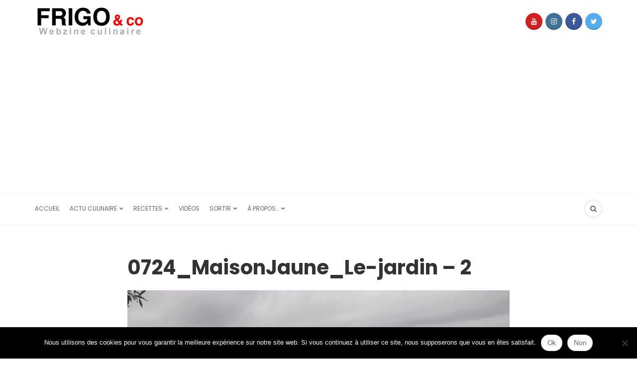

--- FILE ---
content_type: text/html; charset=UTF-8
request_url: https://www.frigoandco.com/2024/07/un-cocktail-sur-la-seine-avec-maison-jaune-22264/0724_maisonjaune_le-jardin-2/
body_size: 14559
content:
<!DOCTYPE html>
<html dir="ltr" lang="fr-FR" prefix="og: https://ogp.me/ns#">
<head>
	<meta charset="UTF-8">
	<meta name="viewport" content="width=device-width, initial-scale=1">
	<link rel="profile" href="https://gmpg.org/xfn/11" />
	<title>0724_MaisonJaune_Le-jardin – 2 | Frigoandco.com - Actualités culinaires et recettes</title>
	<style>img:is([sizes="auto" i], [sizes^="auto," i]) { contain-intrinsic-size: 3000px 1500px }</style>
	
		<!-- All in One SEO 4.9.3 - aioseo.com -->
	<meta name="robots" content="max-image-preview:large" />
	<meta name="author" content="Redac I Frigoandco.com"/>
	<link rel="canonical" href="https://www.frigoandco.com/2024/07/un-cocktail-sur-la-seine-avec-maison-jaune-22264/0724_maisonjaune_le-jardin-2/" />
	<meta name="generator" content="All in One SEO (AIOSEO) 4.9.3" />
		<meta property="og:locale" content="fr_FR" />
		<meta property="og:site_name" content="Frigoandco.com - Actualités culinaires et recettes |" />
		<meta property="og:type" content="article" />
		<meta property="og:title" content="0724_MaisonJaune_Le-jardin – 2 | Frigoandco.com - Actualités culinaires et recettes" />
		<meta property="og:url" content="https://www.frigoandco.com/2024/07/un-cocktail-sur-la-seine-avec-maison-jaune-22264/0724_maisonjaune_le-jardin-2/" />
		<meta property="article:published_time" content="2024-07-05T16:49:15+00:00" />
		<meta property="article:modified_time" content="2024-07-05T16:49:15+00:00" />
		<meta property="article:publisher" content="https://www.facebook.com/frigoandco/" />
		<meta name="twitter:card" content="summary" />
		<meta name="twitter:site" content="@frigoandco" />
		<meta name="twitter:title" content="0724_MaisonJaune_Le-jardin – 2 | Frigoandco.com - Actualités culinaires et recettes" />
		<meta name="twitter:creator" content="@frigoandco" />
		<script type="application/ld+json" class="aioseo-schema">
			{"@context":"https:\/\/schema.org","@graph":[{"@type":"BreadcrumbList","@id":"https:\/\/www.frigoandco.com\/2024\/07\/un-cocktail-sur-la-seine-avec-maison-jaune-22264\/0724_maisonjaune_le-jardin-2\/#breadcrumblist","itemListElement":[{"@type":"ListItem","@id":"https:\/\/www.frigoandco.com#listItem","position":1,"name":"Accueil","item":"https:\/\/www.frigoandco.com","nextItem":{"@type":"ListItem","@id":"https:\/\/www.frigoandco.com\/2024\/07\/un-cocktail-sur-la-seine-avec-maison-jaune-22264\/0724_maisonjaune_le-jardin-2\/#listItem","name":"0724_MaisonJaune_Le-jardin &#8211; 2"}},{"@type":"ListItem","@id":"https:\/\/www.frigoandco.com\/2024\/07\/un-cocktail-sur-la-seine-avec-maison-jaune-22264\/0724_maisonjaune_le-jardin-2\/#listItem","position":2,"name":"0724_MaisonJaune_Le-jardin &#8211; 2","previousItem":{"@type":"ListItem","@id":"https:\/\/www.frigoandco.com#listItem","name":"Accueil"}}]},{"@type":"ItemPage","@id":"https:\/\/www.frigoandco.com\/2024\/07\/un-cocktail-sur-la-seine-avec-maison-jaune-22264\/0724_maisonjaune_le-jardin-2\/#itempage","url":"https:\/\/www.frigoandco.com\/2024\/07\/un-cocktail-sur-la-seine-avec-maison-jaune-22264\/0724_maisonjaune_le-jardin-2\/","name":"0724_MaisonJaune_Le-jardin \u2013 2 | Frigoandco.com - Actualit\u00e9s culinaires et recettes","inLanguage":"fr-FR","isPartOf":{"@id":"https:\/\/www.frigoandco.com\/#website"},"breadcrumb":{"@id":"https:\/\/www.frigoandco.com\/2024\/07\/un-cocktail-sur-la-seine-avec-maison-jaune-22264\/0724_maisonjaune_le-jardin-2\/#breadcrumblist"},"author":{"@id":"https:\/\/www.frigoandco.com\/author\/frigomaster\/#author"},"creator":{"@id":"https:\/\/www.frigoandco.com\/author\/frigomaster\/#author"},"datePublished":"2024-07-05T18:49:15+02:00","dateModified":"2024-07-05T18:49:15+02:00"},{"@type":"Organization","@id":"https:\/\/www.frigoandco.com\/#organization","name":"frigoandco.com","url":"https:\/\/www.frigoandco.com\/","sameAs":["https:\/\/www.facebook.com\/frigoandco\/","https:\/\/twitter.com\/frigoandco","https:\/\/www.instagram.com\/frigoandco\/","https:\/\/www.youtube.com\/@frigoandco"]},{"@type":"Person","@id":"https:\/\/www.frigoandco.com\/author\/frigomaster\/#author","url":"https:\/\/www.frigoandco.com\/author\/frigomaster\/","name":"Redac I Frigoandco.com","image":{"@type":"ImageObject","@id":"https:\/\/www.frigoandco.com\/2024\/07\/un-cocktail-sur-la-seine-avec-maison-jaune-22264\/0724_maisonjaune_le-jardin-2\/#authorImage","url":"https:\/\/secure.gravatar.com\/avatar\/91123b7d376c8826007a03da543a64e3efb3c26626e606a3c6e7499d2696a910?s=96&d=mm&r=g","width":96,"height":96,"caption":"Redac I Frigoandco.com"}},{"@type":"WebSite","@id":"https:\/\/www.frigoandco.com\/#website","url":"https:\/\/www.frigoandco.com\/","name":"Frigoandco.com - Actualit\u00e9s culinaires et recettes","inLanguage":"fr-FR","publisher":{"@id":"https:\/\/www.frigoandco.com\/#organization"}}]}
		</script>
		<!-- All in One SEO -->

<link rel="preconnect" href="https://fonts.gstatic.com/" crossorigin><meta property="og:site_name" content="Frigoandco.com - Actualités culinaires et recettes" /><meta property="og:title" content="0724_MaisonJaune_Le-jardin - 2" /><meta property="og:type" content="article" /><meta property="og:description" content="" /><meta property="og:url" content="https://www.frigoandco.com/2024/07/un-cocktail-sur-la-seine-avec-maison-jaune-22264/0724_maisonjaune_le-jardin-2/" /><meta name="twitter:card" content="summary_large_image" /><meta name="twitter:site" content="@frigoandco" /><meta name="twitter:title" content="0724_MaisonJaune_Le-jardin - 2" /><meta name="twitter:description" content="" /><meta name="twitter:url" content="https://www.frigoandco.com/2024/07/un-cocktail-sur-la-seine-avec-maison-jaune-22264/0724_maisonjaune_le-jardin-2/" /><meta name="author" content="Redac I Frigoandco.com">
<link rel='dns-prefetch' href='//www.frigoandco.com' />
<link rel='dns-prefetch' href='//www.googletagmanager.com' />
<link rel='dns-prefetch' href='//stats.wp.com' />
<link rel='dns-prefetch' href='//pagead2.googlesyndication.com' />
<link rel="alternate" type="application/rss+xml" title="Frigoandco.com - Actualités culinaires et recettes &raquo; Flux" href="https://www.frigoandco.com/feed/" />
<link rel="alternate" type="application/rss+xml" title="Frigoandco.com - Actualités culinaires et recettes &raquo; Flux des commentaires" href="https://www.frigoandco.com/comments/feed/" />
<script type="text/javascript" id="wpp-js" src="https://www.frigoandco.com/wp-content/plugins/wordpress-popular-posts/assets/js/wpp.min.js?ver=7.3.6" data-sampling="0" data-sampling-rate="100" data-api-url="https://www.frigoandco.com/wp-json/wordpress-popular-posts" data-post-id="22266" data-token="dfac364e53" data-lang="0" data-debug="0"></script>
<link rel="alternate" type="application/rss+xml" title="Frigoandco.com - Actualités culinaires et recettes &raquo; 0724_MaisonJaune_Le-jardin &#8211; 2 Flux des commentaires" href="https://www.frigoandco.com/2024/07/un-cocktail-sur-la-seine-avec-maison-jaune-22264/0724_maisonjaune_le-jardin-2/feed/" />
<script type="text/javascript">
/* <![CDATA[ */
window._wpemojiSettings = {"baseUrl":"https:\/\/s.w.org\/images\/core\/emoji\/16.0.1\/72x72\/","ext":".png","svgUrl":"https:\/\/s.w.org\/images\/core\/emoji\/16.0.1\/svg\/","svgExt":".svg","source":{"concatemoji":"https:\/\/www.frigoandco.com\/wp-includes\/js\/wp-emoji-release.min.js?ver=6.8.3"}};
/*! This file is auto-generated */
!function(s,n){var o,i,e;function c(e){try{var t={supportTests:e,timestamp:(new Date).valueOf()};sessionStorage.setItem(o,JSON.stringify(t))}catch(e){}}function p(e,t,n){e.clearRect(0,0,e.canvas.width,e.canvas.height),e.fillText(t,0,0);var t=new Uint32Array(e.getImageData(0,0,e.canvas.width,e.canvas.height).data),a=(e.clearRect(0,0,e.canvas.width,e.canvas.height),e.fillText(n,0,0),new Uint32Array(e.getImageData(0,0,e.canvas.width,e.canvas.height).data));return t.every(function(e,t){return e===a[t]})}function u(e,t){e.clearRect(0,0,e.canvas.width,e.canvas.height),e.fillText(t,0,0);for(var n=e.getImageData(16,16,1,1),a=0;a<n.data.length;a++)if(0!==n.data[a])return!1;return!0}function f(e,t,n,a){switch(t){case"flag":return n(e,"\ud83c\udff3\ufe0f\u200d\u26a7\ufe0f","\ud83c\udff3\ufe0f\u200b\u26a7\ufe0f")?!1:!n(e,"\ud83c\udde8\ud83c\uddf6","\ud83c\udde8\u200b\ud83c\uddf6")&&!n(e,"\ud83c\udff4\udb40\udc67\udb40\udc62\udb40\udc65\udb40\udc6e\udb40\udc67\udb40\udc7f","\ud83c\udff4\u200b\udb40\udc67\u200b\udb40\udc62\u200b\udb40\udc65\u200b\udb40\udc6e\u200b\udb40\udc67\u200b\udb40\udc7f");case"emoji":return!a(e,"\ud83e\udedf")}return!1}function g(e,t,n,a){var r="undefined"!=typeof WorkerGlobalScope&&self instanceof WorkerGlobalScope?new OffscreenCanvas(300,150):s.createElement("canvas"),o=r.getContext("2d",{willReadFrequently:!0}),i=(o.textBaseline="top",o.font="600 32px Arial",{});return e.forEach(function(e){i[e]=t(o,e,n,a)}),i}function t(e){var t=s.createElement("script");t.src=e,t.defer=!0,s.head.appendChild(t)}"undefined"!=typeof Promise&&(o="wpEmojiSettingsSupports",i=["flag","emoji"],n.supports={everything:!0,everythingExceptFlag:!0},e=new Promise(function(e){s.addEventListener("DOMContentLoaded",e,{once:!0})}),new Promise(function(t){var n=function(){try{var e=JSON.parse(sessionStorage.getItem(o));if("object"==typeof e&&"number"==typeof e.timestamp&&(new Date).valueOf()<e.timestamp+604800&&"object"==typeof e.supportTests)return e.supportTests}catch(e){}return null}();if(!n){if("undefined"!=typeof Worker&&"undefined"!=typeof OffscreenCanvas&&"undefined"!=typeof URL&&URL.createObjectURL&&"undefined"!=typeof Blob)try{var e="postMessage("+g.toString()+"("+[JSON.stringify(i),f.toString(),p.toString(),u.toString()].join(",")+"));",a=new Blob([e],{type:"text/javascript"}),r=new Worker(URL.createObjectURL(a),{name:"wpTestEmojiSupports"});return void(r.onmessage=function(e){c(n=e.data),r.terminate(),t(n)})}catch(e){}c(n=g(i,f,p,u))}t(n)}).then(function(e){for(var t in e)n.supports[t]=e[t],n.supports.everything=n.supports.everything&&n.supports[t],"flag"!==t&&(n.supports.everythingExceptFlag=n.supports.everythingExceptFlag&&n.supports[t]);n.supports.everythingExceptFlag=n.supports.everythingExceptFlag&&!n.supports.flag,n.DOMReady=!1,n.readyCallback=function(){n.DOMReady=!0}}).then(function(){return e}).then(function(){var e;n.supports.everything||(n.readyCallback(),(e=n.source||{}).concatemoji?t(e.concatemoji):e.wpemoji&&e.twemoji&&(t(e.twemoji),t(e.wpemoji)))}))}((window,document),window._wpemojiSettings);
/* ]]> */
</script>
<style id='wp-emoji-styles-inline-css' type='text/css'>

	img.wp-smiley, img.emoji {
		display: inline !important;
		border: none !important;
		box-shadow: none !important;
		height: 1em !important;
		width: 1em !important;
		margin: 0 0.07em !important;
		vertical-align: -0.1em !important;
		background: none !important;
		padding: 0 !important;
	}
</style>
<link rel='stylesheet' id='wp-block-library-css' href='https://www.frigoandco.com/wp-includes/css/dist/block-library/style.min.css?ver=6.8.3' type='text/css' media='all' />
<style id='wp-block-library-theme-inline-css' type='text/css'>
.wp-block-audio :where(figcaption){color:#555;font-size:13px;text-align:center}.is-dark-theme .wp-block-audio :where(figcaption){color:#ffffffa6}.wp-block-audio{margin:0 0 1em}.wp-block-code{border:1px solid #ccc;border-radius:4px;font-family:Menlo,Consolas,monaco,monospace;padding:.8em 1em}.wp-block-embed :where(figcaption){color:#555;font-size:13px;text-align:center}.is-dark-theme .wp-block-embed :where(figcaption){color:#ffffffa6}.wp-block-embed{margin:0 0 1em}.blocks-gallery-caption{color:#555;font-size:13px;text-align:center}.is-dark-theme .blocks-gallery-caption{color:#ffffffa6}:root :where(.wp-block-image figcaption){color:#555;font-size:13px;text-align:center}.is-dark-theme :root :where(.wp-block-image figcaption){color:#ffffffa6}.wp-block-image{margin:0 0 1em}.wp-block-pullquote{border-bottom:4px solid;border-top:4px solid;color:currentColor;margin-bottom:1.75em}.wp-block-pullquote cite,.wp-block-pullquote footer,.wp-block-pullquote__citation{color:currentColor;font-size:.8125em;font-style:normal;text-transform:uppercase}.wp-block-quote{border-left:.25em solid;margin:0 0 1.75em;padding-left:1em}.wp-block-quote cite,.wp-block-quote footer{color:currentColor;font-size:.8125em;font-style:normal;position:relative}.wp-block-quote:where(.has-text-align-right){border-left:none;border-right:.25em solid;padding-left:0;padding-right:1em}.wp-block-quote:where(.has-text-align-center){border:none;padding-left:0}.wp-block-quote.is-large,.wp-block-quote.is-style-large,.wp-block-quote:where(.is-style-plain){border:none}.wp-block-search .wp-block-search__label{font-weight:700}.wp-block-search__button{border:1px solid #ccc;padding:.375em .625em}:where(.wp-block-group.has-background){padding:1.25em 2.375em}.wp-block-separator.has-css-opacity{opacity:.4}.wp-block-separator{border:none;border-bottom:2px solid;margin-left:auto;margin-right:auto}.wp-block-separator.has-alpha-channel-opacity{opacity:1}.wp-block-separator:not(.is-style-wide):not(.is-style-dots){width:100px}.wp-block-separator.has-background:not(.is-style-dots){border-bottom:none;height:1px}.wp-block-separator.has-background:not(.is-style-wide):not(.is-style-dots){height:2px}.wp-block-table{margin:0 0 1em}.wp-block-table td,.wp-block-table th{word-break:normal}.wp-block-table :where(figcaption){color:#555;font-size:13px;text-align:center}.is-dark-theme .wp-block-table :where(figcaption){color:#ffffffa6}.wp-block-video :where(figcaption){color:#555;font-size:13px;text-align:center}.is-dark-theme .wp-block-video :where(figcaption){color:#ffffffa6}.wp-block-video{margin:0 0 1em}:root :where(.wp-block-template-part.has-background){margin-bottom:0;margin-top:0;padding:1.25em 2.375em}
</style>
<style id='classic-theme-styles-inline-css' type='text/css'>
/*! This file is auto-generated */
.wp-block-button__link{color:#fff;background-color:#32373c;border-radius:9999px;box-shadow:none;text-decoration:none;padding:calc(.667em + 2px) calc(1.333em + 2px);font-size:1.125em}.wp-block-file__button{background:#32373c;color:#fff;text-decoration:none}
</style>
<link rel='stylesheet' id='aioseo/css/src/vue/standalone/blocks/table-of-contents/global.scss-css' href='https://www.frigoandco.com/wp-content/plugins/all-in-one-seo-pack/dist/Lite/assets/css/table-of-contents/global.e90f6d47.css?ver=4.9.3' type='text/css' media='all' />
<link rel='stylesheet' id='mediaelement-css' href='https://www.frigoandco.com/wp-includes/js/mediaelement/mediaelementplayer-legacy.min.css?ver=4.2.17' type='text/css' media='all' />
<link rel='stylesheet' id='wp-mediaelement-css' href='https://www.frigoandco.com/wp-includes/js/mediaelement/wp-mediaelement.min.css?ver=6.8.3' type='text/css' media='all' />
<style id='jetpack-sharing-buttons-style-inline-css' type='text/css'>
.jetpack-sharing-buttons__services-list{display:flex;flex-direction:row;flex-wrap:wrap;gap:0;list-style-type:none;margin:5px;padding:0}.jetpack-sharing-buttons__services-list.has-small-icon-size{font-size:12px}.jetpack-sharing-buttons__services-list.has-normal-icon-size{font-size:16px}.jetpack-sharing-buttons__services-list.has-large-icon-size{font-size:24px}.jetpack-sharing-buttons__services-list.has-huge-icon-size{font-size:36px}@media print{.jetpack-sharing-buttons__services-list{display:none!important}}.editor-styles-wrapper .wp-block-jetpack-sharing-buttons{gap:0;padding-inline-start:0}ul.jetpack-sharing-buttons__services-list.has-background{padding:1.25em 2.375em}
</style>
<style id='global-styles-inline-css' type='text/css'>
:root{--wp--preset--aspect-ratio--square: 1;--wp--preset--aspect-ratio--4-3: 4/3;--wp--preset--aspect-ratio--3-4: 3/4;--wp--preset--aspect-ratio--3-2: 3/2;--wp--preset--aspect-ratio--2-3: 2/3;--wp--preset--aspect-ratio--16-9: 16/9;--wp--preset--aspect-ratio--9-16: 9/16;--wp--preset--color--black: #000000;--wp--preset--color--cyan-bluish-gray: #abb8c3;--wp--preset--color--white: #ffffff;--wp--preset--color--pale-pink: #f78da7;--wp--preset--color--vivid-red: #cf2e2e;--wp--preset--color--luminous-vivid-orange: #ff6900;--wp--preset--color--luminous-vivid-amber: #fcb900;--wp--preset--color--light-green-cyan: #7bdcb5;--wp--preset--color--vivid-green-cyan: #00d084;--wp--preset--color--pale-cyan-blue: #8ed1fc;--wp--preset--color--vivid-cyan-blue: #0693e3;--wp--preset--color--vivid-purple: #9b51e0;--wp--preset--gradient--vivid-cyan-blue-to-vivid-purple: linear-gradient(135deg,rgba(6,147,227,1) 0%,rgb(155,81,224) 100%);--wp--preset--gradient--light-green-cyan-to-vivid-green-cyan: linear-gradient(135deg,rgb(122,220,180) 0%,rgb(0,208,130) 100%);--wp--preset--gradient--luminous-vivid-amber-to-luminous-vivid-orange: linear-gradient(135deg,rgba(252,185,0,1) 0%,rgba(255,105,0,1) 100%);--wp--preset--gradient--luminous-vivid-orange-to-vivid-red: linear-gradient(135deg,rgba(255,105,0,1) 0%,rgb(207,46,46) 100%);--wp--preset--gradient--very-light-gray-to-cyan-bluish-gray: linear-gradient(135deg,rgb(238,238,238) 0%,rgb(169,184,195) 100%);--wp--preset--gradient--cool-to-warm-spectrum: linear-gradient(135deg,rgb(74,234,220) 0%,rgb(151,120,209) 20%,rgb(207,42,186) 40%,rgb(238,44,130) 60%,rgb(251,105,98) 80%,rgb(254,248,76) 100%);--wp--preset--gradient--blush-light-purple: linear-gradient(135deg,rgb(255,206,236) 0%,rgb(152,150,240) 100%);--wp--preset--gradient--blush-bordeaux: linear-gradient(135deg,rgb(254,205,165) 0%,rgb(254,45,45) 50%,rgb(107,0,62) 100%);--wp--preset--gradient--luminous-dusk: linear-gradient(135deg,rgb(255,203,112) 0%,rgb(199,81,192) 50%,rgb(65,88,208) 100%);--wp--preset--gradient--pale-ocean: linear-gradient(135deg,rgb(255,245,203) 0%,rgb(182,227,212) 50%,rgb(51,167,181) 100%);--wp--preset--gradient--electric-grass: linear-gradient(135deg,rgb(202,248,128) 0%,rgb(113,206,126) 100%);--wp--preset--gradient--midnight: linear-gradient(135deg,rgb(2,3,129) 0%,rgb(40,116,252) 100%);--wp--preset--font-size--small: 12.64px;--wp--preset--font-size--medium: 20px;--wp--preset--font-size--large: 20.256px;--wp--preset--font-size--x-large: 42px;--wp--preset--font-size--normal: 16px;--wp--preset--font-size--huge: 25.632px;--wp--preset--spacing--20: 0.44rem;--wp--preset--spacing--30: 0.67rem;--wp--preset--spacing--40: 1rem;--wp--preset--spacing--50: 1.5rem;--wp--preset--spacing--60: 2.25rem;--wp--preset--spacing--70: 3.38rem;--wp--preset--spacing--80: 5.06rem;--wp--preset--shadow--natural: 6px 6px 9px rgba(0, 0, 0, 0.2);--wp--preset--shadow--deep: 12px 12px 50px rgba(0, 0, 0, 0.4);--wp--preset--shadow--sharp: 6px 6px 0px rgba(0, 0, 0, 0.2);--wp--preset--shadow--outlined: 6px 6px 0px -3px rgba(255, 255, 255, 1), 6px 6px rgba(0, 0, 0, 1);--wp--preset--shadow--crisp: 6px 6px 0px rgba(0, 0, 0, 1);}:where(.is-layout-flex){gap: 0.5em;}:where(.is-layout-grid){gap: 0.5em;}body .is-layout-flex{display: flex;}.is-layout-flex{flex-wrap: wrap;align-items: center;}.is-layout-flex > :is(*, div){margin: 0;}body .is-layout-grid{display: grid;}.is-layout-grid > :is(*, div){margin: 0;}:where(.wp-block-columns.is-layout-flex){gap: 2em;}:where(.wp-block-columns.is-layout-grid){gap: 2em;}:where(.wp-block-post-template.is-layout-flex){gap: 1.25em;}:where(.wp-block-post-template.is-layout-grid){gap: 1.25em;}.has-black-color{color: var(--wp--preset--color--black) !important;}.has-cyan-bluish-gray-color{color: var(--wp--preset--color--cyan-bluish-gray) !important;}.has-white-color{color: var(--wp--preset--color--white) !important;}.has-pale-pink-color{color: var(--wp--preset--color--pale-pink) !important;}.has-vivid-red-color{color: var(--wp--preset--color--vivid-red) !important;}.has-luminous-vivid-orange-color{color: var(--wp--preset--color--luminous-vivid-orange) !important;}.has-luminous-vivid-amber-color{color: var(--wp--preset--color--luminous-vivid-amber) !important;}.has-light-green-cyan-color{color: var(--wp--preset--color--light-green-cyan) !important;}.has-vivid-green-cyan-color{color: var(--wp--preset--color--vivid-green-cyan) !important;}.has-pale-cyan-blue-color{color: var(--wp--preset--color--pale-cyan-blue) !important;}.has-vivid-cyan-blue-color{color: var(--wp--preset--color--vivid-cyan-blue) !important;}.has-vivid-purple-color{color: var(--wp--preset--color--vivid-purple) !important;}.has-black-background-color{background-color: var(--wp--preset--color--black) !important;}.has-cyan-bluish-gray-background-color{background-color: var(--wp--preset--color--cyan-bluish-gray) !important;}.has-white-background-color{background-color: var(--wp--preset--color--white) !important;}.has-pale-pink-background-color{background-color: var(--wp--preset--color--pale-pink) !important;}.has-vivid-red-background-color{background-color: var(--wp--preset--color--vivid-red) !important;}.has-luminous-vivid-orange-background-color{background-color: var(--wp--preset--color--luminous-vivid-orange) !important;}.has-luminous-vivid-amber-background-color{background-color: var(--wp--preset--color--luminous-vivid-amber) !important;}.has-light-green-cyan-background-color{background-color: var(--wp--preset--color--light-green-cyan) !important;}.has-vivid-green-cyan-background-color{background-color: var(--wp--preset--color--vivid-green-cyan) !important;}.has-pale-cyan-blue-background-color{background-color: var(--wp--preset--color--pale-cyan-blue) !important;}.has-vivid-cyan-blue-background-color{background-color: var(--wp--preset--color--vivid-cyan-blue) !important;}.has-vivid-purple-background-color{background-color: var(--wp--preset--color--vivid-purple) !important;}.has-black-border-color{border-color: var(--wp--preset--color--black) !important;}.has-cyan-bluish-gray-border-color{border-color: var(--wp--preset--color--cyan-bluish-gray) !important;}.has-white-border-color{border-color: var(--wp--preset--color--white) !important;}.has-pale-pink-border-color{border-color: var(--wp--preset--color--pale-pink) !important;}.has-vivid-red-border-color{border-color: var(--wp--preset--color--vivid-red) !important;}.has-luminous-vivid-orange-border-color{border-color: var(--wp--preset--color--luminous-vivid-orange) !important;}.has-luminous-vivid-amber-border-color{border-color: var(--wp--preset--color--luminous-vivid-amber) !important;}.has-light-green-cyan-border-color{border-color: var(--wp--preset--color--light-green-cyan) !important;}.has-vivid-green-cyan-border-color{border-color: var(--wp--preset--color--vivid-green-cyan) !important;}.has-pale-cyan-blue-border-color{border-color: var(--wp--preset--color--pale-cyan-blue) !important;}.has-vivid-cyan-blue-border-color{border-color: var(--wp--preset--color--vivid-cyan-blue) !important;}.has-vivid-purple-border-color{border-color: var(--wp--preset--color--vivid-purple) !important;}.has-vivid-cyan-blue-to-vivid-purple-gradient-background{background: var(--wp--preset--gradient--vivid-cyan-blue-to-vivid-purple) !important;}.has-light-green-cyan-to-vivid-green-cyan-gradient-background{background: var(--wp--preset--gradient--light-green-cyan-to-vivid-green-cyan) !important;}.has-luminous-vivid-amber-to-luminous-vivid-orange-gradient-background{background: var(--wp--preset--gradient--luminous-vivid-amber-to-luminous-vivid-orange) !important;}.has-luminous-vivid-orange-to-vivid-red-gradient-background{background: var(--wp--preset--gradient--luminous-vivid-orange-to-vivid-red) !important;}.has-very-light-gray-to-cyan-bluish-gray-gradient-background{background: var(--wp--preset--gradient--very-light-gray-to-cyan-bluish-gray) !important;}.has-cool-to-warm-spectrum-gradient-background{background: var(--wp--preset--gradient--cool-to-warm-spectrum) !important;}.has-blush-light-purple-gradient-background{background: var(--wp--preset--gradient--blush-light-purple) !important;}.has-blush-bordeaux-gradient-background{background: var(--wp--preset--gradient--blush-bordeaux) !important;}.has-luminous-dusk-gradient-background{background: var(--wp--preset--gradient--luminous-dusk) !important;}.has-pale-ocean-gradient-background{background: var(--wp--preset--gradient--pale-ocean) !important;}.has-electric-grass-gradient-background{background: var(--wp--preset--gradient--electric-grass) !important;}.has-midnight-gradient-background{background: var(--wp--preset--gradient--midnight) !important;}.has-small-font-size{font-size: var(--wp--preset--font-size--small) !important;}.has-medium-font-size{font-size: var(--wp--preset--font-size--medium) !important;}.has-large-font-size{font-size: var(--wp--preset--font-size--large) !important;}.has-x-large-font-size{font-size: var(--wp--preset--font-size--x-large) !important;}
:where(.wp-block-post-template.is-layout-flex){gap: 1.25em;}:where(.wp-block-post-template.is-layout-grid){gap: 1.25em;}
:where(.wp-block-columns.is-layout-flex){gap: 2em;}:where(.wp-block-columns.is-layout-grid){gap: 2em;}
:root :where(.wp-block-pullquote){font-size: 1.5em;line-height: 1.6;}
</style>
<link rel='stylesheet' id='cookie-notice-front-css' href='https://www.frigoandco.com/wp-content/plugins/cookie-notice/css/front.min.css?ver=2.5.11' type='text/css' media='all' />
<link rel='stylesheet' id='wordpress-popular-posts-css-css' href='https://www.frigoandco.com/wp-content/plugins/wordpress-popular-posts/assets/css/wpp.css?ver=7.3.6' type='text/css' media='all' />
<link rel='stylesheet' id='bootstrap-css' href='https://www.frigoandco.com/wp-content/themes/bone/vendors/bootstrap/bootstrap.css?ver=3.3.4' type='text/css' media='all' />
<link rel='stylesheet' id='fotorama-css' href='https://www.frigoandco.com/wp-content/themes/bone/vendors/fotorama/fotorama.css?ver=4.6.4' type='text/css' media='all' />
<link rel='stylesheet' id='owl-carousel-css' href='https://www.frigoandco.com/wp-content/themes/bone/vendors/owl-carousel/owl.carousel.min.css?ver=2.2.1' type='text/css' media='all' />
<link rel='stylesheet' id='zoom-js-css' href='https://www.frigoandco.com/wp-content/themes/bone/vendors/zoom/zoom.css?ver=0.0.2' type='text/css' media='all' />
<link rel='stylesheet' id='md-bone-style-css' href='https://www.frigoandco.com/wp-content/themes/bone/style.css?ver=3.5.0' type='text/css' media='all' />
<style id='md-bone-style-inline-css' type='text/css'>
.fotorama__thumb-border,.tagcloud a:hover,.tagcloud a:focus,.tagcloud a:active,.wp-block-tag-cloud a:hover,.wp-block-tag-cloud a:focus,.wp-block-tag-cloud a:active,.postTags-list > a:hover,.postVia-list > a:hover,.postSource-list > a:hover,.tabs-nav li.active a:after,.navigation--standard > ul > li > a:before,.articleTags-list > a:hover,input[type="submit"],input[type="submit"]:hover{border-color:#81C483;}.reviewMeter-item-score:after,.commentCountBox:after{border-top-color:#81C483;}
</style>
<link rel='stylesheet' id='font-awesome-css' href='https://www.frigoandco.com/wp-content/themes/bone/vendors/font-awesome/css/font-awesome.min.css?ver=4.7.0' type='text/css' media='all' />
<script type="text/javascript" src="https://www.frigoandco.com/wp-includes/js/jquery/jquery.min.js?ver=3.7.1" id="jquery-core-js"></script>
<script type="text/javascript" src="https://www.frigoandco.com/wp-includes/js/jquery/jquery-migrate.min.js?ver=3.4.1" id="jquery-migrate-js"></script>

<!-- Extrait de code de la balise Google (gtag.js) ajouté par Site Kit -->
<!-- Extrait Google Analytics ajouté par Site Kit -->
<script type="text/javascript" src="https://www.googletagmanager.com/gtag/js?id=GT-5R3XCL7" id="google_gtagjs-js" async></script>
<script type="text/javascript" id="google_gtagjs-js-after">
/* <![CDATA[ */
window.dataLayer = window.dataLayer || [];function gtag(){dataLayer.push(arguments);}
gtag("set","linker",{"domains":["www.frigoandco.com"]});
gtag("js", new Date());
gtag("set", "developer_id.dZTNiMT", true);
gtag("config", "GT-5R3XCL7");
/* ]]> */
</script>
<link rel="https://api.w.org/" href="https://www.frigoandco.com/wp-json/" /><link rel="alternate" title="JSON" type="application/json" href="https://www.frigoandco.com/wp-json/wp/v2/media/22266" /><link rel="EditURI" type="application/rsd+xml" title="RSD" href="https://www.frigoandco.com/xmlrpc.php?rsd" />
<meta name="generator" content="WordPress 6.8.3" />
<link rel='shortlink' href='https://www.frigoandco.com/?p=22266' />
<link rel="alternate" title="oEmbed (JSON)" type="application/json+oembed" href="https://www.frigoandco.com/wp-json/oembed/1.0/embed?url=https%3A%2F%2Fwww.frigoandco.com%2F2024%2F07%2Fun-cocktail-sur-la-seine-avec-maison-jaune-22264%2F0724_maisonjaune_le-jardin-2%2F" />
<link rel="alternate" title="oEmbed (XML)" type="text/xml+oembed" href="https://www.frigoandco.com/wp-json/oembed/1.0/embed?url=https%3A%2F%2Fwww.frigoandco.com%2F2024%2F07%2Fun-cocktail-sur-la-seine-avec-maison-jaune-22264%2F0724_maisonjaune_le-jardin-2%2F&#038;format=xml" />
<meta name="generator" content="Redux 4.5.10" /><meta name="generator" content="Site Kit by Google 1.170.0" />	<style>img#wpstats{display:none}</style>
		            <style id="wpp-loading-animation-styles">@-webkit-keyframes bgslide{from{background-position-x:0}to{background-position-x:-200%}}@keyframes bgslide{from{background-position-x:0}to{background-position-x:-200%}}.wpp-widget-block-placeholder,.wpp-shortcode-placeholder{margin:0 auto;width:60px;height:3px;background:#dd3737;background:linear-gradient(90deg,#dd3737 0%,#571313 10%,#dd3737 100%);background-size:200% auto;border-radius:3px;-webkit-animation:bgslide 1s infinite linear;animation:bgslide 1s infinite linear}</style>
            <meta name="google-site-verification" content="7Vw7JbpGceVLPC8qaKFP1bIyL-nZ4zVL0SO4P1GcUaI">
<!-- Balises Meta Google AdSense ajoutées par Site Kit -->
<meta name="google-adsense-platform-account" content="ca-host-pub-2644536267352236">
<meta name="google-adsense-platform-domain" content="sitekit.withgoogle.com">
<!-- Fin des balises Meta End Google AdSense ajoutées par Site Kit -->

<!-- Extrait Google AdSense ajouté par Site Kit -->
<script type="text/javascript" async="async" src="https://pagead2.googlesyndication.com/pagead/js/adsbygoogle.js?client=ca-pub-1226531323120324&amp;host=ca-host-pub-2644536267352236" crossorigin="anonymous"></script>

<!-- End Google AdSense snippet added by Site Kit -->
<link rel="icon" href="https://www.frigoandco.com/wp-content/uploads/2019/10/cropped-favicon-32x32.png" sizes="32x32" />
<link rel="icon" href="https://www.frigoandco.com/wp-content/uploads/2019/10/cropped-favicon-192x192.png" sizes="192x192" />
<link rel="apple-touch-icon" href="https://www.frigoandco.com/wp-content/uploads/2019/10/cropped-favicon-180x180.png" />
<meta name="msapplication-TileImage" content="https://www.frigoandco.com/wp-content/uploads/2019/10/cropped-favicon-270x270.png" />
<style id="md_bone_opt-dynamic-css" title="dynamic-css" class="redux-options-output">.siteTitle--default{padding-top:0px;padding-right:0px;padding-bottom:0px;padding-left:0px;}.siteTitle--small{padding-top:0px;padding-right:0px;padding-bottom:0px;padding-left:0px;}.primaryBgColor,input[type="submit"],.postCategory,.progressContainer-bar,.reviewMeter-item-score,.reviewBox-summary-totalScore-wrap,.postTitle .featuredBadge,.btn.btn--solid,.btn.btn--solid:active,.btn.btn--solid:focus,.btn.btn--solid:hover,.btn.btn--solid:visited,.postFormatLink .o-backgroundImg,.featuredBlock--slider article.noThumb,.post--review-meter-bar,.post--review-score, .post--tile.noThumb,.commentCountBox,.byCategoryListing-title i,.categoryTile .o-backgroundImg,.mdPostsListWidget .list-index,.widget_archive li:hover:after,.widget_calendar caption,.block-title span:after,.widget_mc4wp_form_widget input[type="submit"],.wpp-list-with-thumbnails > li:hover > a:first-child:after,.md-pagination .page-numbers.current,.offCanvasClose,.siteFooter-top-wrap, .woocommerce span.onsale, .woocommerce #respond input#submit.alt, .woocommerce a.button.alt, .woocommerce button.button.alt, .woocommerce input.button.alt, .woocommerce #respond input#submit.alt:hover, .woocommerce a.button.alt:hover, .woocommerce button.button.alt:hover, .woocommerce input.button.alt:hover, .woocommerce #respond input#submit:hover, .woocommerce a.button:hover, .woocommerce button.button:hover, .woocommerce input.button:hover, .woocommerce #respond input#submit, .woocommerce a.button, .woocommerce button.button, .woocommerce input.button, .woocommerce #respond input#submit.alt.disabled, .woocommerce #respond input#submit.alt.disabled:hover, .woocommerce #respond input#submit.alt:disabled, .woocommerce #respond input#submit.alt:disabled:hover, .woocommerce #respond input#submit.alt:disabled[disabled], .woocommerce #respond input#submit.alt:disabled[disabled]:hover, .woocommerce a.button.alt.disabled, .woocommerce a.button.alt.disabled:hover, .woocommerce a.button.alt:disabled, .woocommerce a.button.alt:disabled:hover, .woocommerce a.button.alt:disabled[disabled], .woocommerce a.button.alt:disabled[disabled]:hover, .woocommerce button.button.alt.disabled, .woocommerce button.button.alt.disabled:hover, .woocommerce button.button.alt:disabled, .woocommerce button.button.alt:disabled:hover, .woocommerce button.button.alt:disabled[disabled], .woocommerce button.button.alt:disabled[disabled]:hover, .woocommerce input.button.alt.disabled, .woocommerce input.button.alt.disabled:hover, .woocommerce input.button.alt:disabled, .woocommerce input.button.alt:disabled:hover, .woocommerce input.button.alt:disabled[disabled], .woocommerce input.button.alt:disabled[disabled]:hover, .headerCart .cart-contents .count, .woocommerce .widget_price_filter .ui-slider .ui-slider-range, .woocommerce .widget_price_filter .ui-slider .ui-slider-handle{background-color:#81C483;}.primaryColor, .primaryColor:hover, .primaryColor:focus, .primaryColor:active, .authorName, .authorName a, .articleMeta-author a, .siteLogo-name,.articleTags-list > a:hover,.articleVia-list > a:hover,.articleSource-list > a:hover,.comment-author:hover,.post--card--bg.noThumb .postInfo .postMeta--author-author a,.loginFormWrapper .modal-close i,.postTitle .postFormatBadge,.widget_pages ul.children > li:before,.widget_categories ul.children > li:before,.widget_nav_menu .submenu-toggle,.tagcloud a:hover,.tagcloud a:focus,.tagcloud a:active,.wp-block-tag-cloud a:hover,.wp-block-tag-cloud a:focus,.wp-block-tag-cloud a:active,.postTags-list > a:hover,.postVia-list > a:hover,.postSource-list > a:hover,.widget_recent_comments .comment-author-link,.widget_recent_comments .comment-author-link a,.tabs-nav li.active a,.widget_pages li > a:before,.wpp-list:not(.wpp-list-with-thumbnails) > li:hover:before,.postFormatBadge,.comment-author, .postMeta--author-author a,.postFormatQuote:before,.logged-in-as a:first-child,.woocommerce .star-rating, .woocommerce div.product p.price, .woocommerce div.product span.price, .woocommerce p.stars a{color:#81C483;}.titleFont,.postTitle,h1,h2,h3,h4,h5,h6,.widget_recent_comments .comment-author-link,.widget_recent_comments li > a,.widget_recent_entries a,.widget_rss a.rsswidget,.widget_rss .rss-date,.wpp-post-title{font-family:Poppins,Arial, Helvetica, sans-serif;}body, .bodyCopy{font-family:Maitree,Georgia, serif;}label,input[type=submit],.metaText,.metaFont,.metaBtn,.postMeta,.postCategory,.blockHeading,.comment-reply-title,.wp-caption,.gallery-caption,.widget-title,.btn,.navigation,.logged-in-as,.widget_calendar table,.wp-block-calendar table,.tagcloud a,.widget_nav_menu .menu,.widget_categories li,.widget_meta li > a,.widget_pages li,.widget_archive a,.comment-reply-title small,.wpp-meta,.wpp-list-with-thumbnails > li > a:first-child:after,.wpp-list:not(.wpp-list-with-thumbnails) > li:before{font-family:Poppins,Arial, Helvetica, sans-serif;}.siteHeader-content{background-color:#ffffff;}.featuredBlockBackground{background-color:#f5f5f5;}</style></head>

<body data-rsssl=1 class="attachment wp-singular attachment-template-default single single-attachment postid-22266 attachmentid-22266 attachment-jpeg wp-embed-responsive wp-theme-bone cookies-not-set">
		
	<!-- siteWrap -->
	<div class="siteWrap">

		<!-- siteHeader -->
		<header class="siteHeader siteHeader--standard siteHeader--standard--left">
			<div class="siteHeader-content hidden-xs hidden-sm">
				<div class="container">
					<div class="flexbox">
						<div class="siteHeader-content-component siteHeader-component--left flexbox-item">
							<div class="siteTitle siteTitle--default metaFont">
	<a class="siteLogo siteLogo--image" href="https://www.frigoandco.com/" title="Frigoandco.com &#8211; Actualités culinaires et recettes" rel="home">
		<img src="https://www.frigoandco.com/wp-content/uploads/2015/05/logofrigo.jpg" width="" height="" rel="logo" alt="Frigoandco.com &#8211; Actualités culinaires et recettes">
	</a>
</div>						</div>
						<div class="siteHeader-content-component siteHeader-component--right flexbox-item">
							<ul class="socialList socialList--inline metaFont">
	<li class="socialList-youtube"><a href="https://www.youtube.com/@frigoandco" title="Youtube" target="_blank" rel="noopener noreferrer"><i class="fa fa-youtube"></i></a></li><li class="socialList-instagram"><a href="https://www.instagram.com/frigoandco/" title="Instagram" target="_blank" rel="noopener noreferrer"><i class="fa fa-instagram"></i></a></li><li class="socialList-facebook"><a href="https://www.facebook.com/frigoandco/" title="Facebook" target="_blank" rel="noopener noreferrer"><i class="fa fa-facebook"></i></a></li><li class="socialList-twitter"><a href="https://twitter.com/frigoandco" title="Twitter" target="_blank" rel="noopener noreferrer"><i class="fa fa-twitter"></i></a></li></ul>
						</div>
					</div>
				</div>
			</div>

			<div class="siteHeader-nav js-searchOuter">
				<div class="container">
					<div class="flexbox">
						<div class="siteHeader-component--left flexbox-item hidden-md hidden-lg">
							<div class="menuToggleBtn js-menu-toggle btn btn--circle hidden-sm hidden-md hidden-lg"><i class="fa fa-navicon"></i></div>
							<div class="menuToggleBtn js-menu-toggle btn btn--pill hidden-xs"><i class="fa fa-navicon"></i><span>Menu</span></div>
						</div>
						<div class="siteHeader-component--center flexbox-item u-alignCenter hidden-md hidden-lg">
							<div class="siteTitle siteTitle--small metaFont">
	<a class="siteLogo siteLogo--image" href="https://www.frigoandco.com/" title="Frigoandco.com &#8211; Actualités culinaires et recettes" rel="home">
				<img src="https://www.frigoandco.com/wp-content/uploads/2015/05/logofrigo.jpg" width="" height="" rel="logo" alt="Frigoandco.com &#8211; Actualités culinaires et recettes" style="max-height:65px;">
			</a>

</div>						</div>

						<nav class="navigation navigation--main navigation--standard hidden-xs hidden-sm flexbox-item">
							<ul id="menu-principal" class="menu"><li id="menu-item-9327" class="menu-item menu-item-type-custom menu-item-object-custom menu-item-home menu-item-9327"><a href="https://www.frigoandco.com">Accueil</a></li>
<li id="menu-item-9328" class="menu-item menu-item-type-taxonomy menu-item-object-category menu-item-has-children menu-item-9328"><a href="https://www.frigoandco.com/category/actu/">Actu culinaire</a>
<ul class="sub-menu">
	<li id="menu-item-9330" class="menu-item menu-item-type-taxonomy menu-item-object-category menu-item-9330"><a href="https://www.frigoandco.com/category/article/">Articles</a></li>
	<li id="menu-item-9331" class="menu-item menu-item-type-taxonomy menu-item-object-category menu-item-9331"><a href="https://www.frigoandco.com/category/produits-gms/">Nouveaux produits</a></li>
	<li id="menu-item-9344" class="menu-item menu-item-type-taxonomy menu-item-object-category menu-item-9344"><a href="https://www.frigoandco.com/category/materiel/">Nouveautés matériel</a></li>
	<li id="menu-item-9343" class="menu-item menu-item-type-taxonomy menu-item-object-category menu-item-9343"><a href="https://www.frigoandco.com/category/interview/">Interview</a></li>
</ul>
</li>
<li id="menu-item-9321" class="menu-item menu-item-type-taxonomy menu-item-object-category menu-item-has-children menu-item-9321"><a href="https://www.frigoandco.com/category/recette/">Recettes</a>
<ul class="sub-menu">
	<li id="menu-item-9324" class="menu-item menu-item-type-taxonomy menu-item-object-category menu-item-9324"><a href="https://www.frigoandco.com/category/entree/">Entrées</a></li>
	<li id="menu-item-9323" class="menu-item menu-item-type-taxonomy menu-item-object-category menu-item-9323"><a href="https://www.frigoandco.com/category/plat/">Plats</a></li>
	<li id="menu-item-9322" class="menu-item menu-item-type-taxonomy menu-item-object-category menu-item-9322"><a href="https://www.frigoandco.com/category/dessert/">Desserts</a></li>
</ul>
</li>
<li id="menu-item-9332" class="menu-item menu-item-type-taxonomy menu-item-object-category menu-item-9332"><a href="https://www.frigoandco.com/category/video/">Vidéos</a></li>
<li id="menu-item-9342" class="menu-item menu-item-type-taxonomy menu-item-object-category menu-item-has-children menu-item-9342"><a href="https://www.frigoandco.com/category/restaurant/">Sortir</a>
<ul class="sub-menu">
	<li id="menu-item-9348" class="menu-item menu-item-type-taxonomy menu-item-object-category menu-item-9348"><a href="https://www.frigoandco.com/category/restaurant/">Restaurants</a></li>
</ul>
</li>
<li id="menu-item-9326" class="menu-item menu-item-type-post_type menu-item-object-page menu-item-has-children menu-item-9326"><a href="https://www.frigoandco.com/a-propos/">À propos&#8230;</a>
<ul class="sub-menu">
	<li id="menu-item-9341" class="menu-item menu-item-type-post_type menu-item-object-page menu-item-9341"><a href="https://www.frigoandco.com/a-propos/">Qui sommes nous?</a></li>
	<li id="menu-item-10013" class="menu-item menu-item-type-post_type menu-item-object-page menu-item-10013"><a href="https://www.frigoandco.com/a-propos/communiquer-sur-le-site/">Communiquer sur le site</a></li>
	<li id="menu-item-9325" class="menu-item menu-item-type-post_type menu-item-object-page menu-item-9325"><a href="https://www.frigoandco.com/nous-contacter/">Contact</a></li>
</ul>
</li>
</ul>						</nav>

						<div class="siteHeader-component--right headerActions flexbox-item u-alignRight">
							<div class="compactSearch">
								<div class="searchField metaFont">
	<form class="searchField-form" method="get" action="https://www.frigoandco.com/">
		<input type="text" name="s" class="searchField-form-input" placeholder="Tapez votre recherche" value="">
		<button type="submit" class="searchField-form-btn"><i class="fa fa-search"></i></button>
	</form>
</div>								<div class="searchToggleBtn btn btn--circle js-searchToggle hidden-sm"><i class="fa fa-search iconSearch"></i><i class="fa fa-times iconClose"></i></div>
								<div class="searchToggleBtn btn btn--pill js-searchToggle hidden-xs hidden-md hidden-lg"><i class="fa fa-search iconSearch"></i><i class="fa fa-times iconClose"></i><span>Search</span></div>
							</div>

													</div>
					</div>
				</div>
			</div>

			
		</header>
		<!-- siteHeader -->

<main class="layoutBody">
	<div class="container">
		<div class="layoutContent layoutContent--fullwidth contentWrap clearfix">
			<article class="postSingle postSingle--standard postSingle--attachment postSingle--fullwidth post-22266 attachment type-attachment status-inherit noThumb">

								
				<div class="bodyCopy">
					<header class="postSingle-header">
						<h1 itemprop="name" class="postTitle">0724_MaisonJaune_Le-jardin &#8211; 2</h1>
					</header>

					<div class="postSingle--attachment-content">
						<img width="800" height="479" src="https://www.frigoandco.com/wp-content/uploads/2024/07/0724_MaisonJaune_Le-jardin-2-800x479.jpeg" class="wp-post-image" alt="" decoding="async" fetchpriority="high" srcset="https://www.frigoandco.com/wp-content/uploads/2024/07/0724_MaisonJaune_Le-jardin-2-800x479.jpeg 800w, https://www.frigoandco.com/wp-content/uploads/2024/07/0724_MaisonJaune_Le-jardin-2-250x150.jpeg 250w, https://www.frigoandco.com/wp-content/uploads/2024/07/0724_MaisonJaune_Le-jardin-2-1024x614.jpeg 1024w, https://www.frigoandco.com/wp-content/uploads/2024/07/0724_MaisonJaune_Le-jardin-2-1000x599.jpeg 1000w, https://www.frigoandco.com/wp-content/uploads/2024/07/0724_MaisonJaune_Le-jardin-2-600x360.jpeg 600w, https://www.frigoandco.com/wp-content/uploads/2024/07/0724_MaisonJaune_Le-jardin-2-400x240.jpeg 400w, https://www.frigoandco.com/wp-content/uploads/2024/07/0724_MaisonJaune_Le-jardin-2.jpeg 1280w" sizes="(max-width: 800px) 100vw, 800px" />					</div>

										<p class='postSingle--attachment-resolutions'> Downloads: 
					<a href="https://www.frigoandco.com/wp-content/uploads/2024/07/0724_MaisonJaune_Le-jardin-2-150x150.jpeg">(150x150)</a> | <a href="https://www.frigoandco.com/wp-content/uploads/2024/07/0724_MaisonJaune_Le-jardin-2-250x150.jpeg">(250x150)</a> | <a href="https://www.frigoandco.com/wp-content/uploads/2024/07/0724_MaisonJaune_Le-jardin-2.jpeg">(768x460)</a> | <a href="https://www.frigoandco.com/wp-content/uploads/2024/07/0724_MaisonJaune_Le-jardin-2-1024x614.jpeg">(768x461)</a> | <a href="https://www.frigoandco.com/wp-content/uploads/2024/07/0724_MaisonJaune_Le-jardin-2.jpeg">(1280x767)</a> | <a href="https://www.frigoandco.com/wp-content/uploads/2024/07/0724_MaisonJaune_Le-jardin-2.jpeg">(1280x767)</a> | <a href="https://www.frigoandco.com/wp-content/uploads/2024/07/0724_MaisonJaune_Le-jardin-2.jpeg">(1280x767)</a> | <a href="https://www.frigoandco.com/wp-content/uploads/2024/07/0724_MaisonJaune_Le-jardin-2.jpeg">(1280x767)</a> | <a href="https://www.frigoandco.com/wp-content/uploads/2024/07/0724_MaisonJaune_Le-jardin-2-1000x599.jpeg">(1000x599)</a> | <a href="https://www.frigoandco.com/wp-content/uploads/2024/07/0724_MaisonJaune_Le-jardin-2-800x479.jpeg">(800x479)</a> | <a href="https://www.frigoandco.com/wp-content/uploads/2024/07/0724_MaisonJaune_Le-jardin-2-600x360.jpeg">(600x360)</a> | <a href="https://www.frigoandco.com/wp-content/uploads/2024/07/0724_MaisonJaune_Le-jardin-2-400x240.jpeg">(400x240)</a> | <a href="https://www.frigoandco.com/wp-content/uploads/2024/07/0724_MaisonJaune_Le-jardin-2-200x170.jpeg">(200x170)</a> | <a href="https://www.frigoandco.com/wp-content/uploads/2024/07/0724_MaisonJaune_Le-jardin-2-100x100.jpeg">(100x100)</a> | <a href="https://www.frigoandco.com/wp-content/uploads/2024/07/0724_MaisonJaune_Le-jardin-2.jpeg">(1280x767)</a>					</p>
									</div>
				
			</article>
		</div>
	</div>

</main>

	<div class="adSidebar adSidebar--2">
		<div class="container">
			<div id="custom_html-7" class="widget_text widget widget_custom_html"><div class="textwidget custom-html-widget">2006-2025 © frigoandco.com - <a href="https://www.frigoandco.com/mentions-legales/">Mentions légales</a></div></div>		</div>
	</div>


		<footer id="footer" class="siteFooter">
			
						
			<div class="siteFooter-bottom">
				<div class="container">
					<div class="siteFooter-bottom-inner clearfix">
						<div class="siteFooter-copyright u-floatLeft metaFont">
													</div>
						<div class="siteFooter-backTop u-floatRight">
							<!-- Back top button -->
							<div class="backTopBtn metaFont js-scrolltop-btn">Haut de page&nbsp;<i class="fa fa-arrow-up"></i></div>
						</div>
					</div>
				</div>
			</div>
			
		</footer>
	</div>
	<!-- siteWrap -->
	
	<!-- Offcanvas menu -->
	<div id="md_offCanvasMenu" class="md_offCanvasMenu md_offCanvas md_offCanvas--left">
		<div class="offCanvasClose metaFont js-offCanvasClose"><i class="fa fa-times-circle"></i>Close</div>
		<div class="md_offCanvasMenu-social">
			<ul class="socialList socialList--inline metaFont">
	<li class="socialList-youtube"><a href="https://www.youtube.com/@frigoandco" title="Youtube" target="_blank" rel="noopener noreferrer"><i class="fa fa-youtube"></i></a></li><li class="socialList-instagram"><a href="https://www.instagram.com/frigoandco/" title="Instagram" target="_blank" rel="noopener noreferrer"><i class="fa fa-instagram"></i></a></li><li class="socialList-facebook"><a href="https://www.facebook.com/frigoandco/" title="Facebook" target="_blank" rel="noopener noreferrer"><i class="fa fa-facebook"></i></a></li><li class="socialList-twitter"><a href="https://twitter.com/frigoandco" title="Twitter" target="_blank" rel="noopener noreferrer"><i class="fa fa-twitter"></i></a></li></ul>
		</div>

				<nav class="navigation navigation--offCanvas md_offCanvasMenu-navigation">
			<ul id="menu-principal-1" class="menu"><li class="menu-item menu-item-type-custom menu-item-object-custom menu-item-home menu-item-9327"><a href="https://www.frigoandco.com">Accueil</a></li>
<li class="menu-item menu-item-type-taxonomy menu-item-object-category menu-item-has-children menu-item-9328"><a href="https://www.frigoandco.com/category/actu/">Actu culinaire</a>
<ul class="sub-menu">
	<li class="menu-item menu-item-type-taxonomy menu-item-object-category menu-item-9330"><a href="https://www.frigoandco.com/category/article/">Articles</a></li>
	<li class="menu-item menu-item-type-taxonomy menu-item-object-category menu-item-9331"><a href="https://www.frigoandco.com/category/produits-gms/">Nouveaux produits</a></li>
	<li class="menu-item menu-item-type-taxonomy menu-item-object-category menu-item-9344"><a href="https://www.frigoandco.com/category/materiel/">Nouveautés matériel</a></li>
	<li class="menu-item menu-item-type-taxonomy menu-item-object-category menu-item-9343"><a href="https://www.frigoandco.com/category/interview/">Interview</a></li>
</ul>
</li>
<li class="menu-item menu-item-type-taxonomy menu-item-object-category menu-item-has-children menu-item-9321"><a href="https://www.frigoandco.com/category/recette/">Recettes</a>
<ul class="sub-menu">
	<li class="menu-item menu-item-type-taxonomy menu-item-object-category menu-item-9324"><a href="https://www.frigoandco.com/category/entree/">Entrées</a></li>
	<li class="menu-item menu-item-type-taxonomy menu-item-object-category menu-item-9323"><a href="https://www.frigoandco.com/category/plat/">Plats</a></li>
	<li class="menu-item menu-item-type-taxonomy menu-item-object-category menu-item-9322"><a href="https://www.frigoandco.com/category/dessert/">Desserts</a></li>
</ul>
</li>
<li class="menu-item menu-item-type-taxonomy menu-item-object-category menu-item-9332"><a href="https://www.frigoandco.com/category/video/">Vidéos</a></li>
<li class="menu-item menu-item-type-taxonomy menu-item-object-category menu-item-has-children menu-item-9342"><a href="https://www.frigoandco.com/category/restaurant/">Sortir</a>
<ul class="sub-menu">
	<li class="menu-item menu-item-type-taxonomy menu-item-object-category menu-item-9348"><a href="https://www.frigoandco.com/category/restaurant/">Restaurants</a></li>
</ul>
</li>
<li class="menu-item menu-item-type-post_type menu-item-object-page menu-item-has-children menu-item-9326"><a href="https://www.frigoandco.com/a-propos/">À propos&#8230;</a>
<ul class="sub-menu">
	<li class="menu-item menu-item-type-post_type menu-item-object-page menu-item-9341"><a href="https://www.frigoandco.com/a-propos/">Qui sommes nous?</a></li>
	<li class="menu-item menu-item-type-post_type menu-item-object-page menu-item-10013"><a href="https://www.frigoandco.com/a-propos/communiquer-sur-le-site/">Communiquer sur le site</a></li>
	<li class="menu-item menu-item-type-post_type menu-item-object-page menu-item-9325"><a href="https://www.frigoandco.com/nous-contacter/">Contact</a></li>
</ul>
</li>
</ul>		</nav>
		
		
			</div>
	
	
	<script type="speculationrules">
{"prefetch":[{"source":"document","where":{"and":[{"href_matches":"\/*"},{"not":{"href_matches":["\/wp-*.php","\/wp-admin\/*","\/wp-content\/uploads\/*","\/wp-content\/*","\/wp-content\/plugins\/*","\/wp-content\/themes\/bone\/*","\/*\\?(.+)"]}},{"not":{"selector_matches":"a[rel~=\"nofollow\"]"}},{"not":{"selector_matches":".no-prefetch, .no-prefetch a"}}]},"eagerness":"conservative"}]}
</script>
<link rel='stylesheet' id='redux-custom-fonts-css' href='//www.frigoandco.com/wp-content/uploads/redux/custom-fonts/fonts.css?ver=1674170595' type='text/css' media='all' />
<script type="text/javascript" id="cookie-notice-front-js-before">
/* <![CDATA[ */
var cnArgs = {"ajaxUrl":"https:\/\/www.frigoandco.com\/wp-admin\/admin-ajax.php","nonce":"547c65e135","hideEffect":"fade","position":"bottom","onScroll":true,"onScrollOffset":100,"onClick":true,"cookieName":"cookie_notice_accepted","cookieTime":7862400,"cookieTimeRejected":2592000,"globalCookie":false,"redirection":true,"cache":true,"revokeCookies":false,"revokeCookiesOpt":"automatic"};
/* ]]> */
</script>
<script type="text/javascript" src="https://www.frigoandco.com/wp-content/plugins/cookie-notice/js/front.min.js?ver=2.5.11" id="cookie-notice-front-js"></script>
<script type="text/javascript" src="https://www.frigoandco.com/wp-content/themes/bone/vendors/bootstrap/bootstrap.min.js?ver=3.3.7" id="bootstrap-js"></script>
<script type="text/javascript" src="https://www.frigoandco.com/wp-content/themes/bone/vendors/fotorama/fotorama.js?ver=4.6.4" id="fotorama-js"></script>
<script type="text/javascript" src="https://www.frigoandco.com/wp-includes/js/imagesloaded.min.js?ver=5.0.0" id="imagesloaded-js"></script>
<script type="text/javascript" src="https://www.frigoandco.com/wp-includes/js/masonry.min.js?ver=4.2.2" id="masonry-js"></script>
<script type="text/javascript" src="https://www.frigoandco.com/wp-content/themes/bone/vendors/theia-sticky-sidebar/theia-sticky-sidebar.min.js?ver=1.7.0" id="theia-sticky-sidebar-js"></script>
<script type="text/javascript" src="https://www.frigoandco.com/wp-content/themes/bone/vendors/owl-carousel/owl.carousel.min.js?ver=2.2.1" id="owl-carousel-js"></script>
<script type="text/javascript" id="webfontloader-js-before">
/* <![CDATA[ */
WebFontConfig = {
		     	google: {
			    	families: ["Poppins:300,400,700","Maitree:300,400,700,300i,400i,700i"]
			    },
			};
/* ]]> */
</script>
<script type="text/javascript" src="https://www.frigoandco.com/wp-content/themes/bone/vendors/webfontloader/webfontloader.js?ver=1.6.28" id="webfontloader-js"></script>
<script type="text/javascript" src="https://www.frigoandco.com/wp-content/themes/bone/vendors/zoom/zoom.min.js?ver=0.0.2" id="zoom-js-js"></script>
<script type="text/javascript" id="md-bone-scripts-js-extra">
/* <![CDATA[ */
var mdBoneVar = {"ajaxloadpost":{"ajaxurl":"https:\/\/www.frigoandco.com\/wp-admin\/admin-ajax.php","failText":"Error loading posts","loadingText":"Loading posts","noMoreText":"No more posts","query_vars":{"attachment":"0724_maisonjaune_le-jardin-2"},"startPage":1,"maxPages":0},"stickySidebar":{"toggle":"1","offsetTop":0},"stickyHeader":{"toggle":"0","hasAdminBar":false},"currentRelURI":"\/2024\/07\/un-cocktail-sur-la-seine-avec-maison-jaune-22264\/0724_maisonjaune_le-jardin-2\/","parallaxToggle":"1","highResolution":"1","sliderOpts":{"autoplay":false,"timeout":5000}};
/* ]]> */
</script>
<script type="text/javascript" src="https://www.frigoandco.com/wp-content/themes/bone/js/md-scripts.js?ver=6.8.3" id="md-bone-scripts-js"></script>
<script type="text/javascript" src="https://www.frigoandco.com/wp-includes/js/comment-reply.min.js?ver=6.8.3" id="comment-reply-js" async="async" data-wp-strategy="async"></script>
<script type="text/javascript" id="jetpack-stats-js-before">
/* <![CDATA[ */
_stq = window._stq || [];
_stq.push([ "view", {"v":"ext","blog":"152379791","post":"22266","tz":"1","srv":"www.frigoandco.com","j":"1:15.4"} ]);
_stq.push([ "clickTrackerInit", "152379791", "22266" ]);
/* ]]> */
</script>
<script type="text/javascript" src="https://stats.wp.com/e-202603.js" id="jetpack-stats-js" defer="defer" data-wp-strategy="defer"></script>

		<!-- Cookie Notice plugin v2.5.11 by Hu-manity.co https://hu-manity.co/ -->
		<div id="cookie-notice" role="dialog" class="cookie-notice-hidden cookie-revoke-hidden cn-position-bottom" aria-label="Cookie Notice" style="background-color: rgba(0,0,0,1);"><div class="cookie-notice-container" style="color: #fff"><span id="cn-notice-text" class="cn-text-container">Nous utilisons des cookies pour vous garantir la meilleure expérience sur notre site web. Si vous continuez à utiliser ce site, nous supposerons que vous en êtes satisfait.</span><span id="cn-notice-buttons" class="cn-buttons-container"><button id="cn-accept-cookie" data-cookie-set="accept" class="cn-set-cookie cn-button cn-button-custom button" aria-label="Ok">Ok</button><button id="cn-refuse-cookie" data-cookie-set="refuse" class="cn-set-cookie cn-button cn-button-custom button" aria-label="Non">Non</button></span><button type="button" id="cn-close-notice" data-cookie-set="accept" class="cn-close-icon" aria-label="Non"></button></div>
			
		</div>
		<!-- / Cookie Notice plugin --><script id="webpushr-script">
(function(w,d, s, id) {w.webpushr=w.webpushr||function(){(w.webpushr.q=w.webpushr.q||[]).push(arguments)};var js, fjs = d.getElementsByTagName(s)[0];js = d.createElement(s); js.async=1; js.id = id;js.src = "https://cdn.webpushr.com/app.min.js";
d.body.appendChild(js);}(window,document, 'script', 'webpushr-jssdk'));
	webpushr('setup',{'key':'BH0_Kpc54mQ25dsCjRiuCDWr3PtoMEnw2f3Rv6UnVnIx8CIvQ2aaSH49t-TZSLB_47hSRwfNuq6Pdju-ShC8ZPE','sw':'/wp-content/plugins/webpushr-web-push-notifications/sdk_files/webpushr-sw.js.php'});
</script>
	</body>
</html>

--- FILE ---
content_type: text/html; charset=utf-8
request_url: https://www.google.com/recaptcha/api2/aframe
body_size: 251
content:
<!DOCTYPE HTML><html><head><meta http-equiv="content-type" content="text/html; charset=UTF-8"></head><body><script nonce="cWPZkEXJbRLXlECx57i7CQ">/** Anti-fraud and anti-abuse applications only. See google.com/recaptcha */ try{var clients={'sodar':'https://pagead2.googlesyndication.com/pagead/sodar?'};window.addEventListener("message",function(a){try{if(a.source===window.parent){var b=JSON.parse(a.data);var c=clients[b['id']];if(c){var d=document.createElement('img');d.src=c+b['params']+'&rc='+(localStorage.getItem("rc::a")?sessionStorage.getItem("rc::b"):"");window.document.body.appendChild(d);sessionStorage.setItem("rc::e",parseInt(sessionStorage.getItem("rc::e")||0)+1);localStorage.setItem("rc::h",'1768712714949');}}}catch(b){}});window.parent.postMessage("_grecaptcha_ready", "*");}catch(b){}</script></body></html>